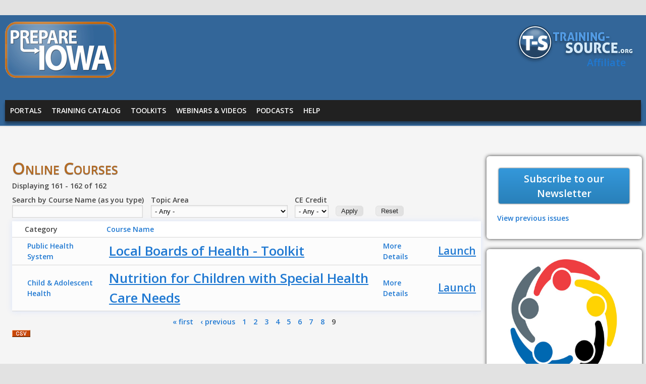

--- FILE ---
content_type: text/html; charset=utf-8
request_url: https://prepareiowa.training-source.org/training/courses?title=&field_category_tid=All&page=8
body_size: 9156
content:
<!DOCTYPE html>
<!--[if IEMobile 7]><html class="iem7" lang="en" dir="ltr"><![endif]-->
<!--[if (lte IE 6)&(!IEMobile)]><html class="ie6 ie6-7 ie6-8" lang="en" dir="ltr"><![endif]-->
<!--[if (IE 7)&(!IEMobile)]><html class="ie7 ie6-7 ie6-8" lang="en" dir="ltr"><![endif]-->
<!--[if (IE 8)&(!IEMobile)]><html class="ie8 ie6-8" lang="en" dir="ltr"><![endif]-->
<!--[if (gte IE 9)|(gt IEMobile 7)]><!--><html lang="en" dir="ltr"
  xmlns:content="http://purl.org/rss/1.0/modules/content/"
  xmlns:dc="http://purl.org/dc/terms/"
  xmlns:foaf="http://xmlns.com/foaf/0.1/"
  xmlns:og="http://ogp.me/ns#"
  xmlns:rdfs="http://www.w3.org/2000/01/rdf-schema#"
  xmlns:sioc="http://rdfs.org/sioc/ns#"
  xmlns:sioct="http://rdfs.org/sioc/types#"
  xmlns:skos="http://www.w3.org/2004/02/skos/core#"
  xmlns:xsd="http://www.w3.org/2001/XMLSchema#"><!--<![endif]-->
<head>
<meta charset="utf-8" />
<link rel="shortcut icon" href="https://prepareiowa.training-source.org/sites/default/files/profilelogo_0.png" type="image/png" />
<meta name="Generator" content="Drupal 7 (http://drupal.org)" />
<meta name="viewport" content="width=device-width, initial-scale=1">
<meta name="MobileOptimized" content="width">
<meta name="HandheldFriendly" content="true">
<meta name="apple-mobile-web-app-capable" content="yes">
<meta http-equiv="cleartype" content="on">
<meta http-equiv="X-UA-Compatible" content="IE=edge, chrome=1">
<title>Online Courses | Prepare Iowa</title>
<style>
@import url("https://prepareiowa.training-source.org/modules/system/system.base.css?t8m4il");
@import url("https://prepareiowa.training-source.org/modules/system/system.menus.css?t8m4il");
@import url("https://prepareiowa.training-source.org/modules/system/system.messages.css?t8m4il");
@import url("https://prepareiowa.training-source.org/modules/system/system.theme.css?t8m4il");
</style>
<style>
@import url("https://prepareiowa.training-source.org/misc/ui/jquery.ui.core.css?t8m4il");
@import url("https://prepareiowa.training-source.org/misc/ui/jquery.ui.theme.css?t8m4il");
@import url("https://prepareiowa.training-source.org/modules/overlay/overlay-parent.css?t8m4il");
</style>
<style>
@import url("https://prepareiowa.training-source.org/modules/aggregator/aggregator.css?t8m4il");
@import url("https://prepareiowa.training-source.org/modules/book/book.css?t8m4il");
@import url("https://prepareiowa.training-source.org/sites/all/modules/calendar/css/calendar_multiday.css?t8m4il");
@import url("https://prepareiowa.training-source.org/modules/comment/comment.css?t8m4il");
@import url("https://prepareiowa.training-source.org/sites/all/modules/date/date_api/date.css?t8m4il");
@import url("https://prepareiowa.training-source.org/sites/all/modules/date/date_popup/themes/datepicker.1.7.css?t8m4il");
@import url("https://prepareiowa.training-source.org/sites/all/modules/domain/domain_nav/domain_nav.css?t8m4il");
@import url("https://prepareiowa.training-source.org/modules/field/theme/field.css?t8m4il");
@import url("https://prepareiowa.training-source.org/sites/all/modules/logintoboggan/logintoboggan.css?t8m4il");
@import url("https://prepareiowa.training-source.org/modules/node/node.css?t8m4il");
@import url("https://prepareiowa.training-source.org/modules/search/search.css?t8m4il");
@import url("https://prepareiowa.training-source.org/modules/user/user.css?t8m4il");
@import url("https://prepareiowa.training-source.org/sites/all/modules/views_slideshow_xtra/views_slideshow_xtra_overlay/css/views_slideshow_xtra_overlay.css?t8m4il");
@import url("https://prepareiowa.training-source.org/modules/forum/forum.css?t8m4il");
@import url("https://prepareiowa.training-source.org/sites/all/modules/views/css/views.css?t8m4il");
@import url("https://prepareiowa.training-source.org/sites/all/modules/ckeditor/css/ckeditor.css?t8m4il");
@import url("https://prepareiowa.training-source.org/sites/all/modules/media/modules/media_wysiwyg/css/media_wysiwyg.base.css?t8m4il");
</style>
<style>
@import url("https://prepareiowa.training-source.org/sites/all/modules/ctools/css/ctools.css?t8m4il");
@import url("https://prepareiowa.training-source.org/sites/all/modules/lightbox2/css/lightbox.css?t8m4il");
@import url("https://prepareiowa.training-source.org/sites/all/libraries/superfish/css/superfish.css?t8m4il");
@import url("https://prepareiowa.training-source.org/sites/all/libraries/superfish/css/superfish-vertical.css?t8m4il");
@import url("https://prepareiowa.training-source.org/sites/all/libraries/superfish/css/superfish-navbar.css?t8m4il");
@import url("https://prepareiowa.training-source.org/sites/all/modules/views_slideshow/views_slideshow.css?t8m4il");
@import url("https://prepareiowa.training-source.org/sites/all/modules/views_slideshow_xtra/views_slideshow_xtra.css?t8m4il");
</style>
<style>body.snf-gwf-open-sans #site-name{font-family :'Open Sans'}
body.ssf-gwf-open-sans #site-slogan{font-family:'Open Sans'}
body.ptf-gwf-open-sans #page-title{font-family:'Open Sans'}
body.ntf-gwf-open-sans .article-title{font-family:'Open Sans'}
body.ctf-gwf-open-sans .comment-title{font-family:'Open Sans'}
body.btf-gwf-open-sans .block-title{font-family:'Open Sans'}
.flexible-slideshow,.flexible-slideshow .article-inner,.flexible-slideshow .article-content,.flexslider{max-width:940px;}
</style>
<style>
@import url("https://prepareiowa.training-source.org/sites/all/themes/adaptivetheme/adaptivetheme/css/at.base.css?t8m4il");
@import url("https://prepareiowa.training-source.org/sites/all/themes/adaptivetheme/adaptivetheme/css/at.layout.css?t8m4il");
@import url("https://prepareiowa.training-source.org/sites/all/themes/adaptivetheme/adaptivetheme/css/at.messages.css?t8m4il");
@import url("https://prepareiowa.training-source.org/sites/all/themes/at-commerce/css/styles.base.css?t8m4il");
@import url("https://prepareiowa.training-source.org/sites/all/themes/at-commerce/css/styles.modules.css?t8m4il");
@import url("https://prepareiowa.training-source.org/sites/all/themes/at-commerce/css/styles.settings.css?t8m4il");
@import url("https://prepareiowa.training-source.org/sites/default/files/color/at_commerce-e4ab3886/colors.css?t8m4il");
@import url("https://prepareiowa.training-source.org/sites/all/themes/at-commerce/css/styles.custom.css?t8m4il");
</style>
<link type="text/css" rel="stylesheet" href="https://prepareiowa.training-source.org/sites/default/files/at_css/at_commerce.responsive.layout.css?t8m4il" media="all" />
<style media="screen">
@import url("https://prepareiowa.training-source.org/sites/all/themes/at-commerce/css/styles.slideshow.css?t8m4il");
</style>
<link type="text/css" rel="stylesheet" href="https://prepareiowa.training-source.org/sites/all/themes/at-commerce/css/at_commerce.responsive.style.css?t8m4il" media="all" />
<link type="text/css" rel="stylesheet" href="https://prepareiowa.training-source.org/sites/all/themes/at-commerce/css/at_commerce.responsive.gpanels.css?t8m4il" media="all" />
<link type="text/css" rel="stylesheet" href="//fonts.googleapis.com/css?family=Open+Sans" media="all" />
<style>
@import url("https://prepareiowa.training-source.org/sites/default/files/fontyourface/font.css?t8m4il");
</style>
<link type="text/css" rel="stylesheet" href="https://fonts.googleapis.com/css?family=Arbutus+Slab:regular|Cabin:regular|Dosis:600|Open+Sans:600|Oswald:regular|PT+Sans+Caption:regular&amp;subset=latin,cyrillic-ext" media="all" />

<!--[if IE 6]>
<link type="text/css" rel="stylesheet" href="https://prepareiowa.training-source.org/sites/all/themes/at-commerce/css/ie-6.css?t8m4il" media="all" />
<![endif]-->

<!--[if lte IE 7]>
<link type="text/css" rel="stylesheet" href="https://prepareiowa.training-source.org/sites/all/themes/at-commerce/css/ie-lte-7.css?t8m4il" media="all" />
<![endif]-->

<!--[if IE 8]>
<link type="text/css" rel="stylesheet" href="https://prepareiowa.training-source.org/sites/all/themes/at-commerce/css/ie-8.css?t8m4il" media="all" />
<![endif]-->

<!--[if lte IE 9]>
<link type="text/css" rel="stylesheet" href="https://prepareiowa.training-source.org/sites/all/themes/at-commerce/css/ie-lte-9.css?t8m4il" media="all" />
<![endif]-->
<script src="https://prepareiowa.training-source.org/sites/all/modules/devel/jquery-1.4.4-uncompressed.js?v=1.4.4"></script>
<script src="https://prepareiowa.training-source.org/misc/jquery.once.js?v=1.2"></script>
<script src="https://prepareiowa.training-source.org/misc/drupal.js?t8m4il"></script>
<script src="https://prepareiowa.training-source.org/misc/ui/jquery.ui.core.min.js?v=1.8.7"></script>
<script src="https://prepareiowa.training-source.org/misc/jquery.ba-bbq.js?v=1.2.1"></script>
<script src="https://prepareiowa.training-source.org/modules/overlay/overlay-parent.js?v=1.0"></script>
<script src="https://prepareiowa.training-source.org/misc/jquery.cookie.js?v=1.0"></script>
<script src="https://prepareiowa.training-source.org/misc/jquery.form.js?v=2.52"></script>
<script src="https://prepareiowa.training-source.org/misc/ajax.js?v=7.58"></script>
<script src="https://prepareiowa.training-source.org/sites/all/modules/jquery_update/js/jquery_update.js?v=0.0.1"></script>
<script src="https://prepareiowa.training-source.org/sites/all/modules/tincanapi/js/tincanapi.js?t8m4il"></script>
<script src="https://prepareiowa.training-source.org/sites/all/modules/views_slideshow_xtra/views_slideshow_xtra_overlay/js/views_slideshow_xtra_overlay.js?t8m4il"></script>
<script src="https://prepareiowa.training-source.org/sites/all/themes/adaptivetheme/adaptivetheme/js/vertical-tabs.js?t8m4il"></script>
<script src="https://prepareiowa.training-source.org/sites/all/modules/lightbox2/js/lightbox_modal.js?t8m4il"></script>
<script src="https://prepareiowa.training-source.org/sites/all/modules/lightbox2/js/lightbox.js?1768738631"></script>
<script src="https://prepareiowa.training-source.org/sites/all/libraries/superfish/jquery.hoverIntent.minified.js?t8m4il"></script>
<script src="https://prepareiowa.training-source.org/sites/all/libraries/superfish/jquery.bgiframe.min.js?t8m4il"></script>
<script src="https://prepareiowa.training-source.org/sites/all/libraries/superfish/superfish.js?t8m4il"></script>
<script src="https://prepareiowa.training-source.org/sites/all/libraries/superfish/supersubs.js?t8m4il"></script>
<script src="https://prepareiowa.training-source.org/sites/all/libraries/superfish/supposition.js?t8m4il"></script>
<script src="https://prepareiowa.training-source.org/sites/all/libraries/superfish/sftouchscreen.js?t8m4il"></script>
<script src="https://prepareiowa.training-source.org/sites/all/modules/views_slideshow/js/views_slideshow.js?t8m4il"></script>
<script src="https://prepareiowa.training-source.org/sites/all/modules/views_slideshow_xtra/views_slideshow_xtra.js?t8m4il"></script>
<script src="https://prepareiowa.training-source.org/sites/all/modules/better_exposed_filters/better_exposed_filters.js?t8m4il"></script>
<script src="https://prepareiowa.training-source.org/sites/all/modules/ctools/js/auto-submit.js?t8m4il"></script>
<script src="https://prepareiowa.training-source.org/misc/tableheader.js?t8m4il"></script>
<script src="https://prepareiowa.training-source.org/sites/all/modules/views/js/base.js?t8m4il"></script>
<script src="https://prepareiowa.training-source.org/misc/progress.js?v=7.58"></script>
<script src="https://prepareiowa.training-source.org/sites/all/modules/views/js/ajax_view.js?t8m4il"></script>
<script src="https://prepareiowa.training-source.org/sites/all/modules/tincanapi/modules/tincanapi_links/js/tincanapi_links.js?t8m4il"></script>
<script src="https://prepareiowa.training-source.org/sites/all/modules/google_analytics/googleanalytics.js?t8m4il"></script>
<script>var _gaq = _gaq || [];_gaq.push(["_setAccount", "UA-30812339-1"]);_gaq.push(["_setDomainName", ".training-source.org"]);_gaq.push(["_trackPageview"]);(function() {var ga = document.createElement("script");ga.type = "text/javascript";ga.async = true;ga.src = ("https:" == document.location.protocol ? "https://ssl" : "http://www") + ".google-analytics.com/ga.js";var s = document.getElementsByTagName("script")[0];s.parentNode.insertBefore(ga, s);})();</script>
<script src="https://prepareiowa.training-source.org/sites/all/themes/at-commerce/js/jquery.flexslider-min.js?t8m4il"></script>
<script src="https://prepareiowa.training-source.org/sites/all/themes/at-commerce/js/slider.options.js?t8m4il"></script>
<script src="https://prepareiowa.training-source.org/sites/all/themes/at-commerce/js/draw.js?t8m4il"></script>
<script>jQuery(function(){
jQuery('#superfish-1').supersubs({minWidth: 12, maxWidth: 27, extraWidth: 1}).superfish({
animation: {opacity:'show',height:'show'},
speed: 'fast',
autoArrows: false,
dropShadows: true});
});</script>
<script>jQuery(function(){
jQuery('#superfish-1').supersubs({minWidth: 12, maxWidth: 27, extraWidth: 1}).superfish({
animation: {opacity:'show',height:'show'},
speed: 'fast',
autoArrows: false,
dropShadows: true});
});</script>
<script>jQuery.extend(Drupal.settings, {"basePath":"\/","pathPrefix":"","ajaxPageState":{"theme":"at_commerce","theme_token":"Yh6yW6huK44cPzz4olOZJS-hr_D-5q_8dBk_3MgP6SU","jquery_version":"default","js":{"sites\/all\/themes\/adaptivetheme\/adaptivetheme\/js\/respond.js":1,"sites\/all\/modules\/devel\/jquery-1.4.4-uncompressed.js":1,"misc\/jquery.once.js":1,"misc\/drupal.js":1,"misc\/ui\/jquery.ui.core.min.js":1,"misc\/jquery.ba-bbq.js":1,"modules\/overlay\/overlay-parent.js":1,"misc\/jquery.cookie.js":1,"misc\/jquery.form.js":1,"misc\/ajax.js":1,"sites\/all\/modules\/jquery_update\/js\/jquery_update.js":1,"sites\/all\/modules\/tincanapi\/js\/tincanapi.js":1,"sites\/all\/modules\/views_slideshow_xtra\/views_slideshow_xtra_overlay\/js\/views_slideshow_xtra_overlay.js":1,"misc\/vertical-tabs.js":1,"sites\/all\/modules\/lightbox2\/js\/lightbox_modal.js":1,"sites\/all\/modules\/lightbox2\/js\/lightbox.js":1,"sites\/all\/libraries\/superfish\/jquery.hoverIntent.minified.js":1,"sites\/all\/libraries\/superfish\/jquery.bgiframe.min.js":1,"sites\/all\/libraries\/superfish\/superfish.js":1,"sites\/all\/libraries\/superfish\/supersubs.js":1,"sites\/all\/libraries\/superfish\/supposition.js":1,"sites\/all\/libraries\/superfish\/sftouchscreen.js":1,"sites\/all\/modules\/views_slideshow\/js\/views_slideshow.js":1,"sites\/all\/modules\/views_slideshow_xtra\/views_slideshow_xtra.js":1,"sites\/all\/modules\/better_exposed_filters\/better_exposed_filters.js":1,"sites\/all\/modules\/ctools\/js\/auto-submit.js":1,"misc\/tableheader.js":1,"sites\/all\/modules\/views\/js\/base.js":1,"misc\/progress.js":1,"sites\/all\/modules\/views\/js\/ajax_view.js":1,"sites\/all\/modules\/tincanapi\/modules\/tincanapi_links\/js\/tincanapi_links.js":1,"sites\/all\/modules\/google_analytics\/googleanalytics.js":1,"0":1,"sites\/all\/themes\/at-commerce\/js\/jquery.flexslider-min.js":1,"sites\/all\/themes\/at-commerce\/js\/slider.options.js":1,"sites\/all\/themes\/at-commerce\/js\/draw.js":1,"1":1,"2":1},"css":{"modules\/system\/system.base.css":1,"modules\/system\/system.menus.css":1,"modules\/system\/system.messages.css":1,"modules\/system\/system.theme.css":1,"misc\/ui\/jquery.ui.core.css":1,"misc\/ui\/jquery.ui.theme.css":1,"modules\/overlay\/overlay-parent.css":1,"modules\/aggregator\/aggregator.css":1,"modules\/book\/book.css":1,"sites\/all\/modules\/calendar\/css\/calendar_multiday.css":1,"modules\/comment\/comment.css":1,"sites\/all\/modules\/date\/date_api\/date.css":1,"sites\/all\/modules\/date\/date_popup\/themes\/datepicker.1.7.css":1,"sites\/all\/modules\/domain\/domain_nav\/domain_nav.css":1,"modules\/field\/theme\/field.css":1,"sites\/all\/modules\/logintoboggan\/logintoboggan.css":1,"modules\/node\/node.css":1,"modules\/search\/search.css":1,"modules\/user\/user.css":1,"sites\/all\/modules\/views_slideshow_xtra\/views_slideshow_xtra_overlay\/css\/views_slideshow_xtra_overlay.css":1,"modules\/forum\/forum.css":1,"sites\/all\/modules\/views\/css\/views.css":1,"sites\/all\/modules\/ckeditor\/css\/ckeditor.css":1,"sites\/all\/modules\/media\/modules\/media_wysiwyg\/css\/media_wysiwyg.base.css":1,"sites\/all\/modules\/ctools\/css\/ctools.css":1,"sites\/all\/modules\/lightbox2\/css\/lightbox.css":1,"sites\/all\/libraries\/superfish\/css\/superfish.css":1,"sites\/all\/libraries\/superfish\/css\/superfish-vertical.css":1,"sites\/all\/libraries\/superfish\/css\/superfish-navbar.css":1,"sites\/all\/modules\/views_slideshow\/views_slideshow.css":1,"sites\/all\/modules\/views_slideshow_xtra\/views_slideshow_xtra.css":1,"0":1,"1":1,"2":1,"3":1,"4":1,"5":1,"6":1,"sites\/all\/themes\/adaptivetheme\/adaptivetheme\/css\/at.base.css":1,"sites\/all\/themes\/adaptivetheme\/adaptivetheme\/css\/at.layout.css":1,"sites\/all\/themes\/adaptivetheme\/adaptivetheme\/css\/at.messages.css":1,"sites\/all\/themes\/at-commerce\/css\/styles.base.css":1,"sites\/all\/themes\/at-commerce\/css\/styles.modules.css":1,"sites\/all\/themes\/at-commerce\/css\/styles.settings.css":1,"sites\/all\/themes\/at-commerce\/color\/colors.css":1,"sites\/all\/themes\/at-commerce\/css\/styles.custom.css":1,"public:\/\/at_css\/at_commerce.responsive.layout.css":1,"sites\/all\/themes\/at-commerce\/css\/styles.slideshow.css":1,"sites\/all\/themes\/at-commerce\/css\/at_commerce.responsive.style.css":1,"sites\/all\/themes\/at-commerce\/css\/at_commerce.responsive.gpanels.css":1,"\/\/fonts.googleapis.com\/css?family=Open+Sans":1,"sites\/default\/files\/fontyourface\/font.css":1,"https:\/\/fonts.googleapis.com\/css?family=Arbutus+Slab:regular|Cabin:regular|Dosis:600|Open+Sans:600|Oswald:regular|PT+Sans+Caption:regular\u0026subset=latin,cyrillic-ext":1,"sites\/all\/themes\/at-commerce\/css\/ie-6.css":1,"sites\/all\/themes\/at-commerce\/css\/ie-lte-7.css":1,"sites\/all\/themes\/at-commerce\/css\/ie-8.css":1,"sites\/all\/themes\/at-commerce\/css\/ie-lte-9.css":1}},"lightbox2":{"rtl":0,"file_path":"\/(\\w\\w\/)public:\/","default_image":"\/sites\/all\/modules\/lightbox2\/images\/brokenimage.jpg","border_size":10,"font_color":"000","box_color":"fff","top_position":"","overlay_opacity":"0.8","overlay_color":"000","disable_close_click":1,"resize_sequence":0,"resize_speed":400,"fade_in_speed":400,"slide_down_speed":600,"use_alt_layout":0,"disable_resize":0,"disable_zoom":0,"force_show_nav":0,"show_caption":1,"loop_items":0,"node_link_text":"View Image Details","node_link_target":0,"image_count":"Image !current of !total","video_count":"Video !current of !total","page_count":"Page !current of !total","lite_press_x_close":"press \u003Ca href=\u0022#\u0022 onclick=\u0022hideLightbox(); return FALSE;\u0022\u003E\u003Ckbd\u003Ex\u003C\/kbd\u003E\u003C\/a\u003E to close","download_link_text":"","enable_login":true,"enable_contact":false,"keys_close":"c x 27","keys_previous":"p 37","keys_next":"n 39","keys_zoom":"z","keys_play_pause":"32","display_image_size":"original","image_node_sizes":"()","trigger_lightbox_classes":"","trigger_lightbox_group_classes":"","trigger_slideshow_classes":"","trigger_lightframe_classes":"","trigger_lightframe_group_classes":"","custom_class_handler":0,"custom_trigger_classes":"","disable_for_gallery_lists":true,"disable_for_acidfree_gallery_lists":true,"enable_acidfree_videos":true,"slideshow_interval":5000,"slideshow_automatic_start":true,"slideshow_automatic_exit":true,"show_play_pause":true,"pause_on_next_click":false,"pause_on_previous_click":true,"loop_slides":false,"iframe_width":600,"iframe_height":400,"iframe_border":1,"enable_video":0},"overlay":{"paths":{"admin":"node\/*\/webform\nnode\/*\/webform\/*\nnode\/*\/webform-results\nnode\/*\/webform-results\/*\nnode\/*\/submission\/*\nnode\/*\/outline\nnode\/*\/outline\/remove\nnode\/*\/clone\nimport\nimport\/*\nnode\/*\/import\nnode\/*\/delete-items\nnode\/*\/log\nfield-collection\/*\/*\/edit\nfield-collection\/*\/*\/delete\nfield-collection\/*\/add\/*\/*\nfile\/add\nfile\/add\/*\nfile\/*\/edit\nfile\/*\/usage\nfile\/*\/delete\nmedia\/*\/edit\/*\nmedia\/*\/format-form\nmedia\/browser\nmedia\/browser\/*\nnode\/*\/edit\nnode\/*\/delete\nnode\/*\/revisions\nnode\/*\/revisions\/*\/revert\nnode\/*\/revisions\/*\/delete\nnode\/add\nnode\/add\/*\noverlay\/dismiss-message\nuser\/*\/shortcuts\nadmin\nadmin\/*\nbatch\ntaxonomy\/term\/*\/edit\ntaxonomy-tools\/*\/order\/*\nuser\/*\/cancel\nuser\/*\/edit\nuser\/*\/edit\/*\ndevel\/*\nnode\/*\/devel\nnode\/*\/devel\/*\ncomment\/*\/devel\ncomment\/*\/devel\/*\nuser\/*\/devel\nuser\/*\/devel\/*\ntaxonomy\/term\/*\/devel\ntaxonomy\/term\/*\/devel\/*","non_admin":""},"pathPrefixes":[],"ajaxCallback":"overlay-ajax"},"better_exposed_filters":{"datepicker":false,"slider":false,"settings":[]},"urlIsAjaxTrusted":{"\/training\/courses":true},"views":{"ajax_path":"\/views\/ajax","ajaxViews":{"views_dom_id:023e53e90426b841c87606fdda5cc72f":{"view_name":"somecourselist","view_display_id":"page","view_args":"","view_path":"training\/courses","view_base_path":"training\/courses","view_dom_id":"023e53e90426b841c87606fdda5cc72f","pager_element":0}}},"tincanapi_links":{"external":true,"extensions":false},"googleanalytics":{"trackOutbound":1,"trackMailto":1,"trackDownload":1,"trackDownloadExtensions":"7z|aac|arc|arj|asf|asx|avi|bin|csv|doc|exe|flv|gif|gz|gzip|hqx|jar|jpe?g|js|mp(2|3|4|e?g)|mov(ie)?|msi|msp|pdf|phps|png|ppt|qtm?|ra(m|r)?|sea|sit|tar|tgz|torrent|txt|wav|wma|wmv|wpd|xls|xml|z|zip","trackDomainMode":"1"},"tincanapi":{"token":"fKs-04iO9aq2BXI-hdQSvK1Eq1LYFCTPA6piZXy7oaY","currentPage":"https:\/\/prepareiowa.training-source.org\/training\/courses?title=\u0026field_category_tid=All\u0026page=8"}});</script>
<!--[if lt IE 9]>
<script src="//html5shiv.googlecode.com/svn/trunk/html5.js"></script>
<![endif]-->
</head>
<body class="html not-front not-logged-in one-sidebar sidebar-second page-training page-training-courses domain-prepareiowa-training-source-org section-training page-views site-name-hidden color-scheme-custom at-commerce webkit chrome mac fs-large bb-n hl-l mb-fa mma-l ia-c snc-uc snw-b  sns-l ssc-n ssw-n  sss-l ptc-sc ptw-b pta-l pts-d ntc-n ntw-b nta-l nts-d ctc-n ctw-n cta-l cts-n btc-n btw-n bta-l bts-d itrc-0 isrc-6 bf-cc snf-gwf-open-sans ssf-gwf-open-sans mmf-sss ptf-gwf-open-sans ntf-gwf-open-sans ctf-gwf-open-sans btf-gwf-open-sans hide-ss-nav">
  <div id="skip-link">
    <a href="#main-content" class="element-invisible element-focusable">Skip to main content</a>
  </div>
    <div id="page-wrapper"><div id="page">

  
  <div id="header-wrapper">
    
    <div class="container clearfix">
      <header class="clearfix">

        <div id="branding" class="clearfix with-logo site-name-hidden no-slogan">
                      <div id="logo"><a href="/" title="Home page"><img src="https://prepareiowa.training-source.org/sites/default/files/prepareiowa-logo.png" alt="Prepare Iowa logo"/></a></div>
          
                      <hgroup class="element-invisible">
                              <h1 id="site-name" class="element-invisible"><a href="/" title="Home page">Prepare Iowa</a></h1>
                                        </hgroup>
                  </div>

          <div class="region region-header">
    <div id="block-block-2" class="block block-block block-odd block-count-1 block-region-header">
  <div class="block-inner clearfix">
                <div class="block-content content no-title">
      <div style="font-family:Candara">
	<a href="http://www.training-source.org"><img alt="Training dash Source dot Org" src="/sites/default/files/T-Saffiliate.png" /> </a>
<p style="margin-top:-23px;margin-right:20px;font-size:1.4em;color:#ddd;text-align:right;"><a href="http://www.training-source.org">Affiliate </a></p>
</div>
    </div>
  </div>
</div>
  </div>

                  <div id="nav-wrapper">  <div id="menu-bar" class="nav clearfix">
      <nav id="block-superfish-1" class="block block-superfish block-odd block-count-2 block-region-menu-bar clearfix" role="navigation">
              <h2 class="block-title element-invisible element-invisible">Main menu</h2>
            <div class="menu-wrapper clearfix"><ul id="superfish-1" class="sf-menu main-menu sf-horizontal sf-style-none sf-total-items-6 sf-parent-items-2 sf-single-items-4"><li id="menu-684-1" class="first odd sf-item-1 sf-depth-1 sub-menu sf-no-children"><a href="https://www.training-source.org" title="" class="sf-depth-1 ">Portals</a></li><li id="menu-685-1" class="active-trail middle even sf-item-2 sf-depth-1 sub-menu sf-total-children-2 sf-parent-children-0 sf-single-children-2 menuparent"><a href="/node/72034" class="sf-depth-1  menuparent">Training Catalog</a><ul><li id="menu-686-1" class="active-trail first odd sf-item-1 sf-depth-2 sub-menu sf-no-children"><a href="/training/courses" title="View Online Courses Offered" class="sf-depth-2  active">Online Courses</a></li><li id="menu-690-1" class="last even sf-item-2 sf-depth-2 sub-menu sf-no-children"><a href="/training/programs" title="View Certificate Programs Offered" class="sf-depth-2 ">Programs | Curricula</a></li></ul></li><li id="menu-1709-1" class="middle odd sf-item-3 sf-depth-1 sub-menu sf-no-children"><a href="/training/toolkits" title="View Courses Offered" class="sf-depth-1 ">Toolkits</a></li><li id="menu-5538-1" class="middle even sf-item-4 sf-depth-1 sub-menu sf-no-children"><a href="https://mphtc.org/trainings/recorded-webinars/" title="" class="sf-depth-1 ">Webinars &amp; Videos</a></li><li id="menu-7851-1" class="middle odd sf-item-5 sf-depth-1 sub-menu sf-no-children"><a href="https://www.training-source.org/url/ym" title="New!" class="sf-depth-1 ">Podcasts</a></li><li id="menu-4866-1" class="last even sf-item-6 sf-depth-1 sub-menu sf-total-children-2 sf-parent-children-0 sf-single-children-2 menuparent"><a href="/help" class="sf-depth-1  menuparent">Help</a><ul><li id="menu-5641-1" class="first odd sf-item-1 sf-depth-2 sub-menu sf-no-children"><a href="/help/faq" title="" class="sf-depth-2 ">FAQs</a></li><li id="menu-5642-1" class="last even sf-item-2 sf-depth-2 sub-menu sf-no-children"><a href="/node/add/help-desk-ticket" title="" class="sf-depth-2 ">Support Tickets</a></li></ul></li></ul></div>
  </nav>
  </div>
</div>
        
      </header>
    </div>
  </div>

  
  <div id="content-wrapper" class="no-secondary"><div class="container">

    
    
    
    <div id="columns"><div class="columns-inner clearfix">
      <div id="content-column"><div class="content-inner">

        
        
                <section id="main-content">

                                <header>
              <h1 id="page-title">Online Courses</h1>
            </header>
                    
          
          <div id="content">  <div class="region region-content">
    <div id="block-system-main" class="block block-system block-odd block-count-3 block-region-content">
  <div class="block-inner clearfix">
                <div class="block-content content no-title">
      <div class="view view-somecourselist view-id-somecourselist view-display-id-page view-dom-id-023e53e90426b841c87606fdda5cc72f">
            <div class="view-header">
      Displaying 161 - 162 of 162    </div>
  
      <div class="view-filters">
      <form class="ctools-auto-submit-full-form" action="/training/courses" method="get" id="views-exposed-form-somecourselist-page" accept-charset="UTF-8"><div><div class="views-exposed-form">
  <div class="views-exposed-widgets clearfix">
          <div id="edit-title-wrapper" class="views-exposed-widget views-widget-filter-title">
                  <label for="edit-title">
            Search by Course Name (as you type)          </label>
                        <div class="views-widget">
          <div class="form-item form-type-textfield form-item-title">
 <input type="text" id="edit-title" name="title" value="" size="30" maxlength="128" class="form-text" />
</div>
        </div>
              </div>
          <div id="edit-field-category-tid-wrapper" class="views-exposed-widget views-widget-filter-field_category_tid">
                  <label for="edit-field-category-tid">
            Topic Area          </label>
                        <div class="views-widget">
          <div class="form-item form-type-select form-item-field-category-tid">
 <select id="edit-field-category-tid" name="field_category_tid" class="form-select"><option value="All" selected="selected">- Any -</option><option value="5195">Agricultural Health</option><option value="1259">Bioterrorism:  Preparedness</option><option value="1210">Brain Injury</option><option value="1305">Budgeting and Accounting</option><option value="1229">Child &amp; Adolescent Health</option><option value="6902">Chronic Disease - Diabetes</option><option value="1302">Collaborations/partnerships</option><option value="1230">Communication</option><option value="5200">Community Health Improvement</option><option value="1283">Conflict Management</option><option value="1284">Continuous Quality Improvement</option><option value="1285">Corporate Compliance</option><option value="1231">Cultural Competency</option><option value="5199">Data and Information Systems</option><option value="1298">Direct Care Professionals</option><option value="1274">Disability</option><option value="1224">Emergency Management</option><option value="1212">Emergency Preparedness Plans</option><option value="1256">Emergency Response</option><option value="1222">Environmental Health</option><option value="1239">Epidemiology</option><option value="1287">Finance and Budget</option><option value="1211">General Training</option><option value="1288">Governance</option><option value="1289">Grant Development</option><option value="1249">Health Care</option><option value="1322">Health Communication</option><option value="1265">Health Literacy</option><option value="1290">Human Resources</option><option value="1262">Incident Command Systems</option><option value="1261">Incident Management System (IMS)</option><option value="1309">Influenza</option><option value="5191">Interdisciplinary Pain Management</option><option value="5201">Iowa Dept of Public Health Staff Trainings</option><option value="1227">Laboratories</option><option value="1270">Law</option><option value="1219">Leadership</option><option value="1293">Marketing</option><option value="7604">Mental Health</option><option value="5198">Nursing</option><option value="1263">Occupational Safety and Health</option><option value="6892">Persuasive Communication</option><option value="5196">Preparedness</option><option value="1295">Program Planning and Health Promotion</option><option value="1278">Psychological Disorders</option><option value="5197">Public Health - General</option><option value="1346">Public Health Administration</option><option value="5192">Public Health Professional</option><option value="1275">Public Health Programatics Courses</option><option value="1217">Public Health System</option><option value="1280">Public Safety</option><option value="1310">Quarantine and Isolation</option><option value="1258">Recovery and Evaluation</option><option value="1319">Respiratory Disease</option><option value="1248">Risk and Crisis Communication</option><option value="1223">Risk Assessment</option><option value="1276">Rural Health</option><option value="1307">Sexually Transmitted</option><option value="1268">Social Justice</option><option value="1245">Social Media</option><option value="1221">Special Populations</option><option value="1296">Strategic Planning</option><option value="6908">Strategic Skills</option><option value="1253">Surveillance</option><option value="1297">Team Building</option><option value="1257">Toxic and Waste</option><option value="1243">Vaccination/Immunizations</option><option value="1323">Water Quality &amp; Safety</option><option value="1244">Women&#039;s Health</option></select>
</div>
        </div>
              </div>
          <div id="edit-field-credit-value-wrapper" class="views-exposed-widget views-widget-filter-field_credit_value">
                  <label for="edit-field-credit-value">
            CE Credit          </label>
                        <div class="views-widget">
          <div class="form-item form-type-select form-item-field-credit-value">
 <select id="edit-field-credit-value" name="field_credit_value" class="form-select"><option value="All" selected="selected">- Any -</option><option value="0">No</option><option value="1">Yes</option></select>
</div>
        </div>
              </div>
                    <div class="views-exposed-widget views-submit-button">
      <input class="ctools-use-ajax ctools-auto-submit-click form-submit" type="submit" id="edit-submit-somecourselist" name="" value="Apply" />    </div>
          <div class="views-exposed-widget views-reset-button">
        <input type="submit" id="edit-reset" name="op" value="Reset" class="form-submit" />      </div>
      </div>
</div>
</div></form>    </div>
  
  
      <div class="view-content">
      <table class="views-table sticky-enabled cols-6" >
         <thead>
      <tr>
                  <th class="views-field views-field-edit-node priority-medium"  scope="col">
                      </th>
                  <th class="views-field views-field-field-category priority-medium"  scope="col">
            Category          </th>
                  <th class="views-field views-field-title priority-low"  scope="col">
            <a href="/training/courses?title=&amp;field_category_tid=All&amp;page=8&amp;field_credit_value=All&amp;order=title&amp;sort=asc" title="sort by Course Name" class="active">Course Name</a>          </th>
                  <th class="views-field views-field-title-1 priority-low"  scope="col">
                      </th>
                  <th class="views-field views-field-field-course-logo priority-low"  scope="col">
                      </th>
                  <th class="views-field views-field-title-2"  scope="col">
                      </th>
              </tr>
    </thead>
    <tbody>
          <tr class="odd no views-row-first">
                  <td class="views-field views-field-edit-node priority-medium" >
                      </td>
                  <td class="views-field views-field-field-category priority-medium" >
            <a href="/category-pilms/public-health-system" typeof="skos:Concept" property="rdfs:label skos:prefLabel" datatype="">Public Health System</a>          </td>
                  <td class="views-field views-field-title priority-low" >
            <h2><a class="launch" href='/learn/enrol/index.php?id=4222'>Local Boards of Health - Toolkit</a></h2>          </td>
                  <td class="views-field views-field-title-1 priority-low" >
            <a href="/training/courses/Local%20Boards%20of%20Health%20-%20Toolkit/detail">More Details</a>          </td>
                  <td class="views-field views-field-field-course-logo priority-low" >
                      </td>
                  <td class="views-field views-field-title-2" >
            <h3><a class="launch" href='/learn/enrol/index.php?id=4222'>Launch</a></h3>          </td>
              </tr>
          <tr class="even no views-row-last">
                  <td class="views-field views-field-edit-node priority-medium" >
                      </td>
                  <td class="views-field views-field-field-category priority-medium" >
            <a href="/category-pilms/child-adolescent-health-0" typeof="skos:Concept" property="rdfs:label skos:prefLabel" datatype="">Child &amp; Adolescent Health</a>          </td>
                  <td class="views-field views-field-title priority-low" >
            <h2><a class="launch" href='/learn/enrol/index.php?id=4001'>Nutrition for Children with Special Health Care Needs</a></h2>          </td>
                  <td class="views-field views-field-title-1 priority-low" >
            <a href="/training/courses/Nutrition%20for%20Children%20with%20Special%20Health%20Care%20Needs/detail">More Details</a>          </td>
                  <td class="views-field views-field-field-course-logo priority-low" >
                      </td>
                  <td class="views-field views-field-title-2" >
            <h3><a class="launch" href='/learn/enrol/index.php?id=4001'>Launch</a></h3>          </td>
              </tr>
      </tbody>
</table>
    </div>
  
      <h2 class="element-invisible">Pages</h2><div class="item-list"><ul class="pager"><li class="pager-first even first"><a title="Go to first page" href="/training/courses?title=&amp;field_category_tid=All&amp;field_credit_value=All">« first</a></li><li class="pager-previous odd"><a title="Go to previous page" href="/training/courses?title=&amp;field_category_tid=All&amp;field_credit_value=All&amp;page=7">‹ previous</a></li><li class="pager-item even"><a title="Go to page 1" href="/training/courses?title=&amp;field_category_tid=All&amp;field_credit_value=All">1</a></li><li class="pager-item odd"><a title="Go to page 2" href="/training/courses?title=&amp;field_category_tid=All&amp;field_credit_value=All&amp;page=1">2</a></li><li class="pager-item even"><a title="Go to page 3" href="/training/courses?title=&amp;field_category_tid=All&amp;field_credit_value=All&amp;page=2">3</a></li><li class="pager-item odd"><a title="Go to page 4" href="/training/courses?title=&amp;field_category_tid=All&amp;field_credit_value=All&amp;page=3">4</a></li><li class="pager-item even"><a title="Go to page 5" href="/training/courses?title=&amp;field_category_tid=All&amp;field_credit_value=All&amp;page=4">5</a></li><li class="pager-item odd"><a title="Go to page 6" href="/training/courses?title=&amp;field_category_tid=All&amp;field_credit_value=All&amp;page=5">6</a></li><li class="pager-item even"><a title="Go to page 7" href="/training/courses?title=&amp;field_category_tid=All&amp;field_credit_value=All&amp;page=6">7</a></li><li class="pager-item odd"><a title="Go to page 8" href="/training/courses?title=&amp;field_category_tid=All&amp;field_credit_value=All&amp;page=7">8</a></li><li class="pager-current even last">9</li></ul></div>  
  
  
  
      <div class="feed-icon">
      <a href="/training/courses/export?title=&amp;field_category_tid=All"><img typeof="foaf:Image" src="https://prepareiowa.training-source.org/sites/all/modules/views_data_export/images/csv.png" alt="CSV" title="CSV" /></a>    </div>
  
</div>    </div>
  </div>
</div>
  </div>
</div>

        </section>

        
      </div></div>

              <div class="region region-sidebar-second sidebar">
    <div id="block-block-8" class="block block-block block-odd block-count-4 block-region-sidebar-second">
  <div class="block-inner clearfix">
                <div class="block-content content no-title">
      <div class="sidebar-button">
	<a href="https://mphtc.org/contact-mphtc/subscribe-to-our-newsletter/" target="_blank">Subscribe to our Newsletter</a></div>
<div style="margin-top:14px">
<p><a href="http://us10.campaign-archive1.com/home/?u=a05042fc47323f5ce51346497&amp;id=69b811e1e4" title="View previous issues">View previous issues</a></p>
</div>
    </div>
  </div>
</div>
<div id="block-block-43" class="block block-block block-even block-count-5 block-region-sidebar-second">
  <div class="block-inner clearfix">
                <div class="block-content content no-title">
      <p><a href="https://www.training-source.org/url/za" target="_blank"><img alt="Share Public Health Podcast logo" src="/sites/default/files/u2/share-ph-podcasts-logo.jpg" style="width: 300px; height: 300px;" /></a></p>
<h3>
	<a href="https://www.training-source.org/url/za" target="_blank">Check out the latest Share Public Health podcast</a> from the Midwestern Public Health Training Center!</h3>
    </div>
  </div>
</div>
<section id="block-block-45" class="block block-block block-odd block-count-6 block-region-sidebar-second">
  <div class="block-inner clearfix">
              <h2 class="block-title">Emergency Preparedness and Response</h2>
            <div class="block-content content">
      <p style="text-align:center"><a href="/emergency-response-preparedness-collection"><img alt="Stylized graphic of the COVID-19 virus" src="/sites/default/files/u2/virus.png" style="width: 240px; height: 240px;" /></a></p>
<h2 class="rtecenter" style="margin-top:-9px;">
	<a href="/emergency-response-preparedness-collection">Resources and Trainings</a></h2>
<p class="rtecenter"><em>A growing <a href="/emergency-response-preparedness-collection">list</a> of courses, trainings, and Just-In-Time resources related to Emergency Preparedness and Response  that are available on Training Source</em></p>
    </div>
  </div>
</section>
<div id="block-block-41" class="block block-block block-even block-count-7 block-region-sidebar-second">
  <div class="block-inner clearfix">
                <div class="block-content content no-title">
      <h2>
	Thriving in an Online Work Environment</h2>
<p>A collaborative effort of 3 regional Public Health Training Centers.</p>
<div>
	<a href="https://training-source.org/url/w5"><img alt="Thriving in an Online Work Environment course title logo" src="/sites/default/files/u2/Thriving-logo.png" style="width: 360px; height: 202px;" /></a></div>
<h3>
	<a href="https://training-source.org/url/w5">View this Free Course</a></h3>
<p><em>No registration required</em></p>
    </div>
  </div>
</div>
<nav id="block-menu-menu-custom" class="block block-menu block-odd block-count-8 block-region-sidebar-second" role="navigation">
  <div class="block-inner clearfix">
              <h2 class="block-title">LMS Navigation</h2>
            <div class="block-content content">
      <ul class="menu clearfix"><li class="first leaf menu-item-1992"><a href="https://prepareiowa.training-source.org/training" title="">Training Catalog</a></li><li class="leaf menu-item-638"><a href="https://prepareiowa.training-source.org/learn/my" title="">My Transcript</a></li><li class="leaf menu-item-1496"><a href="https://prepareiowa.training-source.org/learn/user/edit.php" title="">My Account</a></li><li class="last leaf menu-item-4867"><a href="/help" title="">Help</a></li></ul>    </div>
  </div>
</nav>
  </div>

    </div></div>

    
  </div></div>

  
  <div id="page-footer">
    
          <div id="footer-wrapper"><div class="container clearfix">
        <footer class="clearfix">
            <div class="region region-footer">
    <div id="block-block-5" class="block block-block block-odd block-count-9 block-region-footer">
  <div class="block-inner clearfix">
                <div class="block-content content no-title">
      <p>Copyright &copy; 2026 - <a href="https://www.idph.state.ia.us/">Iowa Department of Public Health</a> | <a href="/node/73146">Institute for Public Health Practice</a> | <a href="https://uiowa.edu">University of Iowa</a></p>
    </div>
  </div>
</div>
  </div>
        </footer>
     </div></div>
      </div>

</div></div>
  <script src="https://prepareiowa.training-source.org/sites/all/themes/adaptivetheme/adaptivetheme/js/respond.js?t8m4il"></script>
</body>
</html>

--- FILE ---
content_type: text/css
request_url: https://prepareiowa.training-source.org/sites/default/files/at_css/at_commerce.responsive.layout.css?t8m4il
body_size: 9
content:
/* Smartphone portrait one-col-stack */
@media only screen and (max-width:320px) {
.two-sidebars .content-inner,.one-sidebar .content-inner,.region-sidebar-first,.region-sidebar-second {margin-left: 0; margin-right: 0;}
.region-sidebar-first, .region-sidebar-second, .region-sidebar-first .block, .region-sidebar-second .block {width: 100%;}
.region-sidebar-second {width: 100%;}
.content-inner,.region-sidebar-first,.region-sidebar-second {float: none;}
.region-sidebar-first, .region-sidebar-second {clear: both;}
.container {width: 100%;}
}
/* Smartphone landscape one-col-vert */
@media only screen and (min-width:321px) and (max-width:480px) {
.two-sidebars .content-inner,.one-sidebar .content-inner,.region-sidebar-first,.region-sidebar-second {margin-left: 0; margin-right: 0;}
.region-sidebar-first {width: 50%;}
.region-sidebar-second {width: 50%;}
.one-sidebar .sidebar {width: 100%;}
.region-sidebar-first, .region-sidebar-second {overflow: hidden; margin-top: 20px;}
.region-sidebar-first .block, .region-sidebar-second .block {width: 100%;}
.container {width: 100%;}
}
/* Tablet portrait one-col-vert */
@media only screen and (min-width:481px) and (max-width:768px) {
.two-sidebars .content-inner,.one-sidebar .content-inner,.region-sidebar-first,.region-sidebar-second {margin-left: 0; margin-right: 0;}
.region-sidebar-first {width: 50%;}
.region-sidebar-second {width: 50%;}
.one-sidebar .sidebar {width: 100%;}
.region-sidebar-first, .region-sidebar-second {overflow: hidden; margin-top: 20px;}
.region-sidebar-first .block, .region-sidebar-second .block {width: 100%;}
.container {width: 100%;}
}
/* Tablet landscape three-col-grail */
@media only screen and (min-width:769px) and (max-width:1024px) {
.two-sidebars .content-inner {margin-left: 20%; margin-right: 20%;}
.sidebar-first .content-inner {margin-left: 20%; margin-right: 0;}
.sidebar-second .content-inner {margin-right: 20%; margin-left: 0;}
.region-sidebar-first {width: 20%; margin-left: -100%;}
.region-sidebar-second {width: 20%; margin-left: -20%; clear: none;}
.container {width: 100%;}
}
/* Standard layout three-col-grail */
@media only screen and (min-width:1025px) {
.two-sidebars .content-inner {margin-left: 25%; margin-right: 25%;}
.sidebar-first .content-inner {margin-left: 25%; margin-right: 0;}
.sidebar-second .content-inner {margin-right: 25%; margin-left: 0;}
.region-sidebar-first {width: 25%; margin-left: -100%;}
.region-sidebar-second {width: 25%; margin-left: -25%; clear: none;}
.container {width: 100%;}
}

--- FILE ---
content_type: text/css
request_url: https://prepareiowa.training-source.org/sites/default/files/fontyourface/font.css?t8m4il
body_size: -146
content:
.domain-family-support ul#login-block li, .domain-family-support #main h1#page-title { font-family: 'Arbutus Slab'; font-style: normal; font-weight: normal; }
.domain-family-support .description { font-family: 'Cabin'; font-style: normal; font-weight: normal; }
.domain-family-support table.views-view-grid.cols-4 td .feature-header a, .domain-family-support #navigation ul#superfish-2 li a { font-family: 'Dosis'; font-style: normal; font-weight: 600; }
p, div { font-family: 'Open Sans'; font-style: normal; font-weight: 600; }
.domain-family-support ul#login-block li ul li, .domain-family-support #highlighted section#block-block-36 h2.block-title { font-family: 'Oswald'; font-style: normal; font-weight: normal; }
body { font-family: 'PT Sans Caption'; font-style: normal; font-weight: normal; }


--- FILE ---
content_type: text/css
request_url: https://prepareiowa.training-source.org/sites/all/themes/at-commerce/css/styles.settings.css?t8m4il
body_size: 3021
content:
/* AT Commerce Settings Styles */

/* Frontpage and Taxonomy Grids */
#block-system-main.content-display-grid  article.article  {
  float: left;
  margin: 0 0 10px;
  min-width: 150px; /* this ensures 2cols at 320px and 4 cols at 480px (smartphone displays) and allows for the maximum setting of 8 cols at widths like 1280px or more */
}
.content-display-grid article .article-inner {
  padding: 5px;
}
.content-display-grid article .article-inner:hover {}
.content-display-grid article.article h1{
  font-size: 1.077em;
}
.content-display-grid article .article-content {
  padding: 0 0 10px;
}
.content-display-grid article .article-inner img {
  padding: 0;
  height: auto;
}
.content-display-grid article .field {
  margin-bottom: 0;
}
.content-display-grid article input.form-submit {
  margin-left: 0;
  margin-right: 0;
}
body.front.fpcc-2 #block-system-main article.article,
body.page-taxonomy.tpcc-2 #block-system-main article.article {
  width: 50%;
}
body.front.fpcc-3 #block-system-main article.article,
body.page-taxonomy.tpcc-3 #block-system-main article.article {
  width: 33.33333333333333%;
}
body.front.fpcc-4 #block-system-main article.article,
body.page-taxonomy.tpcc-4 #block-system-main article.article {
  width: 25%;
}
body.front.fpcc-5 #block-system-main article.article,
body.page-taxonomy.tpcc-5 #block-system-main article.article {
  width: 20%;
}
body.front.fpcc-6 #block-system-main article.article,
body.page-taxonomy.tpcc-6 #block-system-main article.article {
  width: 16.66666666666667%;
}
body.front.fpcc-7 #block-system-main article.article,
body.page-taxonomy.tpcc-7 #block-system-main article.article {
  width: 14.28571428571429%;
}
body.front.fpcc-8 #block-system-main article.article,
body.page-taxonomy.tpcc-8 #block-system-main article.article {
  width: 12.5%;
}

/* Draw */
.hl-l #toggle {
  float: right;
  margin-right: 20px;
}
.hl-r #toggle {
  float: left;
  margin-left: 20px;
}
.hl-c #toggle {
  float: none;
  margin: auto;
  text-align: center;
}

/* HL - Left */
.hl-l #branding {
  float: left;
}
.hl-l .region-header {
  float: right;
  margin: 17px 0 0 20px;
}
.hl-l .region-header .block {
  display: inline-block;
  clear: none;
  margin-bottom: 0;
}
.hl-l #logo,
.hl-l hgroup {
  padding-right: 18px;
  float: left;
}

/* HL - Right */
.hl-r #branding {
  float: right;
}
.hl-r .region-header {
  float: left;
  margin: 17px 20px 0 0;
}
.hl-r .region-header .block {
  display: inline;
  clear: none;
  margin-bottom: 0;
}
.hl-r #logo {
  float: right;
  padding-right: 0;
  padding-left: 18px;
}
.hl-r #site-name,
.hl-r #site-slogan {
  text-align: right;
}

/* HL - Centered */
.hl-c #branding {
  float: none;
  margin: auto;
  text-align: center;
}
.hl-c .region-header {
  display: table;
  float: none;
  margin: 15px auto 0;
  text-align: center;
}
.hl-c .region-header .block {
  clear: none;
  display: inline;
  margin: auto;
  padding: 0 0 20px !important;
  text-align: left;
}
.hl-c .region-header .block-inner {
  margin: 0 20px;
}
.hl-c #logo,
.hl-c #site-name,
.hl-c #site-slogan {
  float: none;
  margin: 0;
  padding: 0 0 6px;
  text-align: center;
}

/* Main menu alignment */
.mma-r #menu-bar .block {
  float: right;
}
.mma-c #menu-bar .block {
  display: table;
  text-align: center;
  margin: auto;
  float: none;
  clear: both;
}
.mma-c #menu-bar .block li a {
  text-align: left;
}

/* Image alignment */
.field-type-image {
  margin: 0;
  padding: 0;
}
.ia-l .field-type-image {
  float: left;
  clear: left;
  margin: 4px 15px 0 0;
}
.ia-r .field-type-image {
  float: right;
  clear: right;
  margin: 4px 0 0 15px;
}
.ia-l .field-type-image,
.ia-r .field-type-image,
.ia-c .field-type-image {
  text-align: center;
}
.ia-l .field-type-image  img,
.ia-r .field-type-image  img,
.ia-c .field-type-image img {
  margin: auto;
}
.ia-c .field-type-image,
.ia-n .field-type-image {
  float: none;
  clear: both;
  border: none;
}
.ia-c .field-type-image figure,
.ia-n .field-type-image figure {
  border: none;
  padding: 10px 0;
}
.ia-n .field-type-image {
  margin: 0;
  text-align: left;
}
.ia-n .field-type-image figcaption {
  text-align: left;
}
.field-type-image.field-label-above {
  margin-top: 0;
}
.field-type-image .field-label {
  margin-bottom: 0.5em;
}
.field-type-image.field-label-inline .field-label {
  margin-bottom: 0;
  line-height: 1;
}

/* Override image alignment with short codes,
   its takes a lot to override the theme settings for image alignment */
body .image-left,
body div.image-left,
body div.image-left .field-type-image {
  float: left;
  margin: 4px 15px 0 0;
  text-align: left;
}
body .image-left img,
body div.image-left img,
body div.image-left .field-type-image img {
  text-align: left;
  margin: 0;
}
body .image-right,
body div.image-right,
body div.image-right .field-type-image {
  float: right;
  margin: 4px 0 0 15px;
  text-align: right;
}
body .image-right img,
body div.image-right img,
body div.image-right .field-type-image img {
  text-align: right;
  margin: 0;
}
body .image-center,
body .image-center img,
body div.image-center,
body div.image-center .field-type-image {
  text-align: center;
}
body .image-center,
body div.image-center,
body div.image-center .field-type-image img{
  text-align: center;
  margin-left: auto;
  margin-right: auto;
}

/* Reset node from image fields */
form.node-form div.field-type-image {
  text-align: left !important;
}
form.node-form div.field-type-image {
  float: none !important;
  margin: 0 !important;
}
form.node-form div.field-type-image img {
  text-align: left !important;
  display: inline !important;
  margin: 0 !important;
}

/* Font-Family Presets */
/* sans-serif small */
body.bf-sss,
.bf-sss .form-text,
.snf-sss #site-name,
.ssf-sss #site-slogan,
.ptf-sss #page-title,
.ntf-sss .article-title,
.ctf-sss .comment-title,
.btf-sss .block-title,
.mmf-sss #nav-wrapper {
  font-family: "Trebuchet MS", "Helvetica Neue", Arial, Helvetica, sans-serif;
}
/* sans-serif large */
body.bf-ssl,
.bf-ssl .form-text,
.snf-ssl #site-name,
.ssf-ssl #site-slogan,
.ptf-ssl #page-title,
.ntf-ssl .article-title,
.ctf-ssl .comment-title,
.btf-ssl .block-title,
.mmf-ssl #nav-wrapper {
  font-family: Verdana, Geneva, Arial, Helvetica, sans-serif;
}
/* sans-serif arial/helvitica */
body.bf-a,
.bf-a .form-text,
.snf-a #site-name,
.ssf-a #site-slogan,
.ptf-a #page-title,
.ntf-a .article-title,
.ctf-a .comment-title,
.btf-a .block-title,
.mmf-a #nav-wrapper {
  font-family: Arial, Helvetica, sans-serif;
}
/* calibri and candara windows fonts */
body.bf-cc,
.bf-cc .form-text,
.snf-cc #site-name,
.ssf-cc #site-slogan,
.ptf-cc #page-title,
.ntf-cc .article-title,
.ctf-cc .comment-title,
.btf-cc .block-title,
.mmf-cc #nav-wrapper {
  font-family: Calibri, Candara, Arial, Helvetica, sans-serif;
}
/* serif small */
body.bf-ss,
.bf-ss .form-text,
.snf-ss #site-name,
.ssf-ss #site-slogan,
.ptf-ss #page-title,
.ntf-ss .article-title,
.ctf-ss .comment-title,
.btf-ss .block-title,
.mmf-ss #nav-wrapper {
  font-family: Garamond, Perpetua, "Times New Roman", serif;
}
/* serif large */
body.bf-sl,
.bf-sl .form-text,
.snf-sl #site-name,
.ssf-sl #site-slogan,
.ptf-sl #page-title,
.ntf-sl .article-title,
.ctf-sl .comment-title,
.btf-sl .block-title,
.mmf-sl #nav-wrapper {
  font-family: Georgia, Baskerville, Palatino, "Palatino Linotype", "Book Antiqua", "Times New Roman", serif;
}
/* Modern/Myriad */
body.bf-m,
.bf-m .form-text,
.snf-m #site-name,
.ssf-m #site-slogan,
.ptf-m #page-title,
.ntf-m .article-title,
.ctf-m .comment-title,
.btf-m .block-title,
.mmf-m #nav-wrapper {
  font-family: "Segoe UI", "Myriad Pro", Myriad, Arial, Helvetica, sans-serif;
}
/* Lucida */
body.bf-l,
.bf-l .form-text,
.snf-l #site-name,
.ssf-l #site-slogan,
.ptf-l #page-title,
.ntf-l .article-title,
.ctf-l .comment-title,
.btf-l .block-title,
.mmf-l #nav-wrapper {
  font-family: "Lucida Sans Unicode", "Lucida Sans", "Lucida Grande", Verdana, Geneva, sans-serif;
}
/* mono */
body.bf-ms,
.bf-ms .form-text,
.snf-ms #site-name,
.ssf-ms #site-slogan,
.ptf-ms #page-title,
.ntf-ms .article-title,
.ctf-ms .comment-title,
.btf-ms .block-title,
.mmf-ms #nav-wrapper {
  font-family: Consolas, Monaco, "Courier New", Courier, monospace, serif;
}

/* Base fontsize */
.fs-smallest {font-size: 0.833em;}
.fs-small {font-size: 0.917em;}
.fs-medium {font-size: 1em;}
.fs-large {font-size: 1.083em;}
.fs-largest {font-size: 1.167em;}

/* Heading styles */
.hs-caps h1,
.hs-caps h2,
.hs-caps h3,
.hs-caps h4,
.hs-caps h5,
.hs-caps h6 {
  text-transform: uppercase;
}
.hs-fwn h1,
.hs-fwn h2,
.hs-fwn h3,
.hs-fwn h4,
.hs-fwn h5,
.hs-fwn h6 {
  font-weight: 400;
}
.hs-ts .block-title {
  text-shadow: 0 1px 0 rgba(255, 255, 255, 0.3);
}

/* Title case */
.snc-n #site-name,
.ssc-n #site-slogan,
.ptc-n #page-title,
.ntc-n .article-title,
.ctc-n .comment-title,
.btc-n .block-title {
  text-transform: none;
}
.snc-uc #site-name,
.ssc-uc #site-slogan,
.ptc-uc #page-title,
.ntc-uc .article-title,
.ctc-uc .comment-title,
.btc-uc .block-title {
  text-transform: uppercase;
}
.snc-lc #site-name,
.ssc-lc #site-slogan,
.ptc-lc #page-title,
.ntc-lc .article-title,
.ctc-lc .comment-title,
.btc-lc .block-title {
  text-transform: lowercase;
}
.snc-c #site-name,
.ssc-c #site-slogan,
.ptc-c #page-title,
.ntc-c .article-title,
.ctc-c .comment-title,
.btc-c .block-title {
  text-transform: capitalize;
}
.snc-sc #site-name,
.ssc-sc #site-slogan,
.ptc-sc #page-title,
.ntc-sc .article-title,
.ctc-sc .comment-title,
.btc-sc .block-title {
  text-transform: none;
  font-variant: small-caps;
}

/* Title weight */
.snw-n #site-name,
.ssw-n #site-slogan,
.ptw-n #page-title,
.ntw-n .article-title,
.ctw-n .comment-title,
.btw-n .block-title {
  font-weight: 400;
}
.snw-b #site-name,
.ssw-b #site-slogan,
.ptw-b #page-title,
.ntw-b .article-title,
.ctw-b .comment-title,
.btw-b .block-title {
  font-weight: 700;
}

/* Title alignments */
.pta-l #page-title,
.nta-l .article-title,
.cta-l .comment-title,
.bta-l .block-title {
  text-align: left;
}
.pta-r #page-title,
.nta-r .article-title,
.cta-r .comment-title,
.bta-r .block-title{
  text-align: right;
}
.pta-c #page-title,
.nta-c .article-title,
.cta-c .comment-title,
.bta-c .block-title{
  text-align: center;
}

/* Title shadows */
.sns-l #site-name,
.sss-l #site-slogan,
.pts-l #page-title,
.nts-l .article-title,
.cts-l .comment-title,
.bts-l .block-title{
  text-shadow: 0 1px 1px rgba(0,0,0,0.3);
}
.sns-d #site-name,
.sss-d #site-slogan,
.pts-d #page-title,
.nts-d .article-title,
.cts-d .comment-title,
.bts-d .block-title{
  text-shadow: 0 1px 1px rgba(0,0,0,0.5);
}
.sns-w #site-name,
.sss-w #site-slogan,
.pts-w #page-title,
.nts-w .article-title,
.cts-w .comment-title,
.bts-w .block-title{
  text-shadow: 0 1px 1px rgba(255,255,255,0.8);
}

/* Login block - horizontal (theme setting) */
.lb-h {
  min-width: 320px;
  margin-top: 1px;
}
.region-header .lb-h {
  float: right;
}
.lb-h .block-inner,
.lb-h .block-content {
  background: none;
  padding: 0;
}
.lb-h #user-login-form {
  margin: 0;
}
.lb-h #user-login-form label {
  line-height: 1.2
}
.lb-h .form-item {
  float:left;
  margin: 0;
}
.lb-h input.form-text {
  margin:0 3px 0 0;
  width:110px;
}
.lb-h #edit-actions {
  margin: 0;
}
.lb-h input.form-submit {
  margin: 0 !important;
  padding: 1px 3px !important;
  position: absolute;
  right: auto;
  top: 1.28em;
}
.webkit .lb-h input.form-submit {
  right: -28px;
  top: 1.3em;
}
.lb-h .form-required,
.lb-h .item-list {
  display: none;
}
.lb-h h2 {
  position: absolute !important;
  clip: rect(1px, 1px, 1px, 1px);
  clip: rect(1px 1px 1px 1px);
}

/* Bullets */
.mb-n ul.menu {
  padding: 0;
  margin: 0;
}
.mb-n ul li.leaf,
.mb-n ul li.collapsed,
.mb-n ul li.expanded {
  list-style: none;
  list-style-image: none;
  margin: 0;
  padding: 0;
}
.mb-ah ul.menu {
  padding: 0 0 0 1.1em;
  margin: 0;
}
.mb-ah ul li.leaf,
.mb-ah ul li.collapsed,
.mb-ah ul li.expanded {
  list-style-image: url(images/arrow-head.png);
}
.mb-ad ul.menu {
  padding: 0 0 0 1.2em;
  margin: 0;
}
.mb-ad ul li.leaf,
.mb-ad ul li.collapsed,
.mb-ad ul li.expanded {
  list-style-image: url(images/arrow-double.png);
}
.mb-ca ul.menu {
  padding: 0 0 0 1.6em;
  margin: 0;
}
.mb-ca ul li.leaf,
.mb-ca ul li.collapsed,
.mb-ca ul li.expanded {
  list-style-image: url(images/arrow-circle.png);
}
.mb-fa ul.menu {
  padding: 0 0 0 1.6em;
  margin: 0;
}
.mb-fa ul li.leaf,
.mb-fa ul li.collapsed,
.mb-fa ul li.expanded {
  list-style-image: url(images/arrow-fat.png);
}
.mb-sa ul.menu {
  padding: 0 0 0 1.6em;
  margin: 0;
}
.mb-sa ul li.leaf,
.mb-sa ul li.collapsed,
.mb-sa ul li.expanded {
  list-style-image: url(images/arrow-skinny.png);
}

/* Rounded corners */
.itrc-2 input.form-text,
.isrc-2 input.form-submit {
  -moz-border-radius: 2px;
  -webkit-border-radius: 2px;
  -khtml-border-radius: 2px;
  border-radius: 2px;
}
.itrc-3 input.form-text,
.isrc-3 input.form-submit {
  -moz-border-radius: 3px;
  -webkit-border-radius: 3px;
  -khtml-border-radius: 3px;
  border-radius: 3px;
}
.itrc-4 input.form-text,
.isrc-4 input.form-submit {
  -moz-border-radius: 4px;
  -webkit-border-radius: 4px;
  -khtml-border-radius: 4px;
  border-radius: 4px;
}
.itrc-6 input.form-text,
.isrc-6 input.form-submit {
  -moz-border-radius: 6px;
  -webkit-border-radius: 6px;
  -khtml-border-radius: 6px;
  border-radius: 6px;
}
.itrc-8 input.form-text,
.isrc-8 input.form-submit {
  -moz-border-radius: 8px;
  -webkit-border-radius: 8px;
  -khtml-border-radius: 8px;
  border-radius: 8px;
}
.itrc-10 input.form-text,
.isrc-10 input.form-submit {
  -moz-border-radius: 10px;
  -webkit-border-radius: 10px;
  -khtml-border-radius: 10px;
  border-radius: 10px;
}
.itrc-12 input.form-text,
.isrc-12 input.form-submit {
  -moz-border-radius: 12px;
  -webkit-border-radius: 12px;
  -khtml-border-radius: 12px;
  border-radius: 12px;
}

/* Featured backgrounds */
#secondary-content-wrapper,
#secondary-content-wrapper .texture-overlay {
  min-height: 25px;
}
.opera #secondary-content-wrapper {
  margin-bottom: 15px;
}
body.bb-n #secondary-content-wrapper .texture-overlay,
body.bb-n #quint-panels-wrapper .texture-overlay {
  background-image: none;
}
body.bb-b #secondary-content-wrapper .texture-overlay,
body.bb-b #quint-panels-wrapper .texture-overlay {
  background-image: url(images/bubbles.png);
  background-position: 0 0;
  background-repeat: repeat;
}
body.bb-hs #secondary-content-wrapper .texture-overlay,
body.bb-hs #quint-panels-wrapper .texture-overlay {
  background-image: url(images/hoz-stripe.png);
  background-position: 0 0;
  background-repeat: repeat;
}
body.bb-dp #secondary-content-wrapper .texture-overlay,
body.bb-dp #quint-panels-wrapper .texture-overlay {
  background-image: url(images/diagonal-pattern.png);
  background-position: 0 0;
  background-repeat: repeat;
}
body.bb-dlt #secondary-content-wrapper .texture-overlay,
body.bb-dlt #quint-panels-wrapper .texture-overlay {
  background-image: url(images/diagonal-tight.png);
  background-position: 0 0;
  background-repeat: repeat;
}
body.bb-dll #secondary-content-wrapper .texture-overlay,
body.bb-dll #quint-panels-wrapper .texture-overlay {
  background-image: url(images/diagonal-loose.png);
  background-position: 0 0;
  background-repeat: repeat;
}
body.bb-sd #secondary-content-wrapper .texture-overlay,
body.bb-sd #quint-panels-wrapper .texture-overlay {
  background-image: url(images/dots-small.png);
  background-position: 0 0;
  background-repeat: repeat;
}
body.bb-bd #secondary-content-wrapper .texture-overlay,
body.bb-bd #quint-panels-wrapper .texture-overlay {
  background-image: url(images/dots-big.png);
  background-position: 0 0;
  background-repeat: repeat;
  min-height: 40px;
}
/* Noggin header image extra settings */
body.ni-a-tl div#header-wrapper {background-position: top left;}
body.ni-a-tr div#header-wrapper {background-position: top right;}
body.ni-a-tc div#header-wrapper {background-position: top center;}
body.ni-a-ml div#header-wrapper {background-position: center left;}
body.ni-a-mr div#header-wrapper {background-position: center right;}
body.ni-a-mc div#header-wrapper {background-position: center center;}
body.ni-a-bl div#header-wrapper {background-position: bottom left;}
body.ni-a-br div#header-wrapper {background-position: bottom center;}
body.ni-a-bc div#header-wrapper {background-position: bottom right;}
body.ni-r-r   div#header-wrapper {background-repeat: repeat;}
body.ni-r-rx div#header-wrapper {background-repeat: repeat-x;}
body.ni-r-ry div#header-wrapper {background-repeat: repeat-y;}
body.ni-r-nr div#header-wrapper {background-repeat: no-repeat;}
body.ni-w-ftw div#header-wrapper {
  -o-background-size: 100% auto;
  -webkit-background-size: 100% auto;
  -khtml-background-size: 100% auto;
  -moz-background-size: 100% auto;
  background-size: 100% auto;
  background-origin: border-box;
}


--- FILE ---
content_type: application/javascript
request_url: https://prepareiowa.training-source.org/sites/all/themes/at-commerce/js/slider.options.js?t8m4il
body_size: 626
content:
(function ($) {
  $(document).ready(function() {
    /**
     * FlexSlider options, see: http://flex.madebymufffin.com/
     *
     * animation: "fade",        // Select your animation type (fade/slide)
     * slideshow: true,          // Should the slider animate automatically by default? (true/false)
     * slideshowSpeed: 7000,     // Set the speed of the slideshow cycling, in milliseconds
     * animationDuration: 600,   // Set the speed of animations, in milliseconds
     * directionNav: true,       // Create navigation for previous/next navigation? (true/false)
     * controlNav: true,         // Create navigation for paging control of each clide? (true/false)
     * keyboardNav: true,        // Allow for keyboard navigation using left/right keys (true/false)
     * touchSwipe: true,         // Touch swipe gestures for left/right slide navigation (true/false)
     * prevText: "Previous",     // Set the text for the "previous" directionNav item
     * nextText: "Next",         // Set the text for the "next" directionNav item
     * pausePlay: false,         // Create pause/play dynamic element (true/false)
     * pauseText: 'Pause',       // Set the text for the "pause" pausePlay item
     * playText: 'Play',         // Set the text for the "play" pausePlay item
     * randomize: false,         // Randomize slide order on page load? (true/false)
     * slideToStart: 0,          // The slide that the slider should start on. Array notation (0 = first slide)
     * animationLoop: true,      // Should the animation loop? If false, directionNav will received disabled classes when at either end (true/false)
     * pauseOnAction: true,      // Pause the slideshow when interacting with control elements, highly recommended. (true/false)
     * pauseOnHover: false,      // Pause the slideshow when hovering over slider, then resume when no longer hovering (true/false)
     * controlsContainer: "",    // Advanced property: Can declare which container the navigation elements should be appended too. Default container is the flexSlider element. Example use would be ".flexslider-container", "#container", etc. If the given element is not found, the default action will be taken.
     * manualControls: "",       // Advanced property: Can declare custom control navigation. Example would be ".flex-control-nav" or "#tabs-nav", etc. The number of elements in your controlNav should match the number of slides/tabs (obviously).
     * start: function(){},      // Callback: function(slider) - Fires when the slider loads the first slide
     * before: function(){},     // Callback: function(slider) - Fires asynchronously with each slider animation
     * after: function(){},      // Callback: function(slider) - Fires after each slider animation completes
     * end: function(){}         // Callback: function(slider) - Fires when the slider reaches the last slide (asynchronous)
     */
    $('article.flexible-slideshow .flexslider').flexslider({
      animation: "slide",
      slideshowSpeed: 6000,
    });
  });
}(jQuery));

--- FILE ---
content_type: application/javascript
request_url: https://prepareiowa.training-source.org/sites/all/themes/at-commerce/js/draw.js?t8m4il
body_size: -135
content:
(function ($) {
  Drupal.behaviors.ContentDisplayToggleDraw = {
    attach: function(context) {
    // Get a reference to the container.
      var draw = $( "#draw" );
      // Bind the link to toggle the slide.
      $( "#toggle-wrapper a" ).click(
      function( event ){
        // Prevent the default event.
        event.preventDefault();
        // Toggle the slide based on its current
        // visibility.
        if (draw.is( ":visible" )){ 
          // Hide - slide up.
          draw.slideUp(600);
          } else {
            // Show - slide down.
            draw.slideDown(600);
          }
        }
      );
    }
  }
})(jQuery);